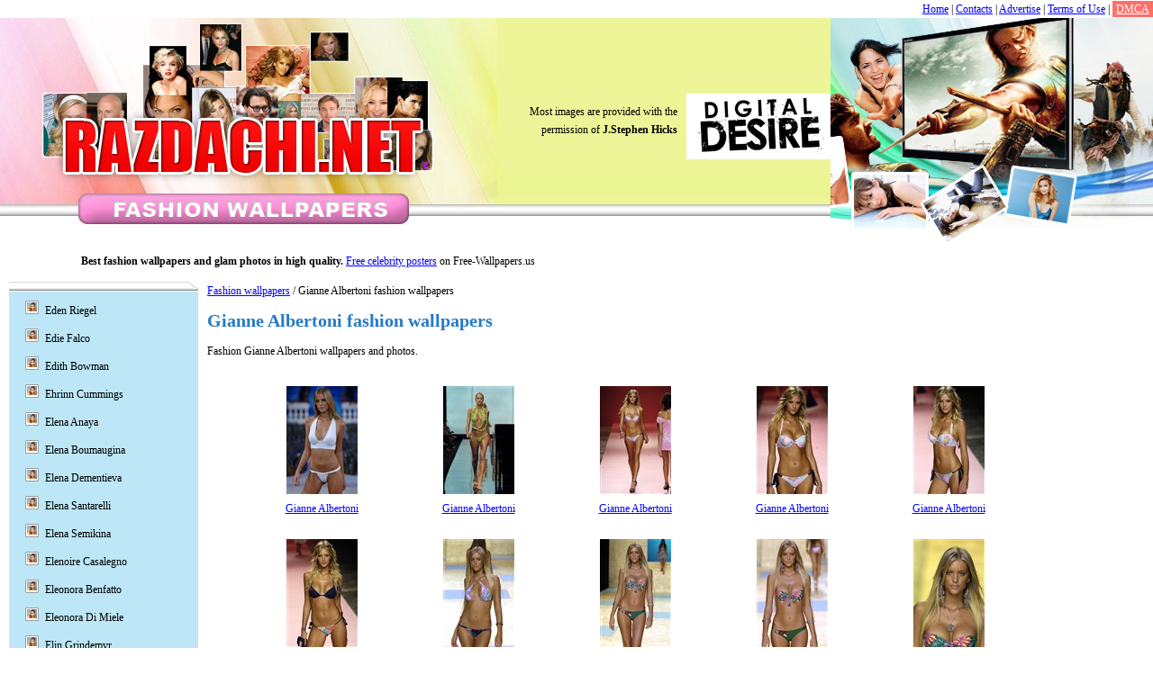

--- FILE ---
content_type: text/html; charset=UTF-8
request_url: http://www.razdachi.net/category/gianne-albertoni/
body_size: 6427
content:
<!DOCTYPE html>
<html xmlns="http://www.w3.org/1999/xhtml" xml:lang="ru" lang="ru"><head>
		<meta http-equiv="Content-type" content="text/html; charset=UTF-8">
		
		<title>Fashion Gianne Albertoni wallpapers and pictures</title>
		<meta name="keywords" content="">
		<meta name="description" content="Fashion Gianne Albertoni wallpapers - images and pics">

		<link rel="stylesheet" href="http://www.razdachi.net/content/skin/default/css/style.css" type="text/css" media="screen">
		
		<script>if (window!= window.top) top.location.href = location.href;</script>		
		<script src="http://www.razdachi.net/content/skin/default/js/jquery.js"></script>
		<script src="http://www.razdachi.net/content/skin/default/js/swfobject.js"></script>
		<script src="/content/js/copyright.js"></script>
	</head>
<body>

<div>

<div style="float: right"><a href="/">Home</a> | <a href="/contact/">Contacts</a> | <a href="/advertise.html">Advertise</a> | <a href="/terms.html">Terms of Use</a> | <a href="/dmca.html" style="background-color: #ff6f68; color: white; padding:2px 4px;">DMCA</a></div>
<div style="clear: both"></div>
</div>

	<table class="top-table table-def w-00" style="height: 197px;">
		<tr>
			<td class="p-0"><a href="http://www.razdachi.net/"><img class="va-t" src="http://www.razdachi.net/content/skin/default/images/1logo.jpg" alt="Logo"></a></td>
			<td class="p-0"><script>copyright();</script></td>
			<td class="right-image p-0">&nbsp;</td>
		</tr>
		
		<tr>
			<td colspan="3" class="p-0">
				<p class="top-p"><b>Best fashion wallpapers and glam photos in high quality.</b> <a href="http://www.free-wallpapers.us/">Free celebrity posters</a> on Free-Wallpapers.us</p>
			</td>
		</tr>	
		<tr>
			<td colspan="3" style="padding:0 10px;" class="main-list"><table class="table-def">
	<tr>
		<td class="leftmenutop" style="height: 10px;">&nbsp;</td>
		<td rowspan="3" class="td-right va-t">
			<a href="http://www.razdachi.net/">Fashion wallpapers</a> / Gianne Albertoni fashion wallpapers
			
			<h1>Gianne Albertoni fashion wallpapers</h1>
			
			<p>Fashion Gianne Albertoni wallpapers and photos.</p>
						
							<div class="wallpaper-list-div">
					<ul class="wallpaper-list-ul">
						<li><a href="http://www.razdachi.net/wallpaper/gianne-albertoni/9425.html"><img src="http://www.razdachi.net/thumbnail/gianne-albertoni/gianne-albertoni-9425.jpg" alt="Gianne Albertoni"></a><br><a href="http://www.razdachi.net/wallpaper/gianne-albertoni/9425.html">Gianne Albertoni</a></li><li><a href="http://www.razdachi.net/wallpaper/gianne-albertoni/9426.html"><img src="http://www.razdachi.net/thumbnail/gianne-albertoni/gianne-albertoni-9426.jpg" alt="Gianne Albertoni"></a><br><a href="http://www.razdachi.net/wallpaper/gianne-albertoni/9426.html">Gianne Albertoni</a></li><li><a href="http://www.razdachi.net/wallpaper/gianne-albertoni/9427.html"><img src="http://www.razdachi.net/thumbnail/gianne-albertoni/gianne-albertoni-9427.jpg" alt="Gianne Albertoni"></a><br><a href="http://www.razdachi.net/wallpaper/gianne-albertoni/9427.html">Gianne Albertoni</a></li><li><a href="http://www.razdachi.net/wallpaper/gianne-albertoni/9428.html"><img src="http://www.razdachi.net/thumbnail/gianne-albertoni/gianne-albertoni-9428.jpg" alt="Gianne Albertoni"></a><br><a href="http://www.razdachi.net/wallpaper/gianne-albertoni/9428.html">Gianne Albertoni</a></li><li><a href="http://www.razdachi.net/wallpaper/gianne-albertoni/9429.html"><img src="http://www.razdachi.net/thumbnail/gianne-albertoni/gianne-albertoni-9429.jpg" alt="Gianne Albertoni"></a><br><a href="http://www.razdachi.net/wallpaper/gianne-albertoni/9429.html">Gianne Albertoni</a></li><li><a href="http://www.razdachi.net/wallpaper/gianne-albertoni/9430.html"><img src="http://www.razdachi.net/thumbnail/gianne-albertoni/gianne-albertoni-9430.jpg" alt="Gianne Albertoni"></a><br><a href="http://www.razdachi.net/wallpaper/gianne-albertoni/9430.html">Gianne Albertoni</a></li><li><a href="http://www.razdachi.net/wallpaper/gianne-albertoni/9431.html"><img src="http://www.razdachi.net/thumbnail/gianne-albertoni/gianne-albertoni-9431.jpg" alt="Gianne Albertoni"></a><br><a href="http://www.razdachi.net/wallpaper/gianne-albertoni/9431.html">Gianne Albertoni</a></li><li><a href="http://www.razdachi.net/wallpaper/gianne-albertoni/9432.html"><img src="http://www.razdachi.net/thumbnail/gianne-albertoni/gianne-albertoni-9432.jpg" alt="Gianne Albertoni"></a><br><a href="http://www.razdachi.net/wallpaper/gianne-albertoni/9432.html">Gianne Albertoni</a></li><li><a href="http://www.razdachi.net/wallpaper/gianne-albertoni/9433.html"><img src="http://www.razdachi.net/thumbnail/gianne-albertoni/gianne-albertoni-9433.jpg" alt="Gianne Albertoni"></a><br><a href="http://www.razdachi.net/wallpaper/gianne-albertoni/9433.html">Gianne Albertoni</a></li><li><a href="http://www.razdachi.net/wallpaper/gianne-albertoni/9434.html"><img src="http://www.razdachi.net/thumbnail/gianne-albertoni/gianne-albertoni-9434.jpg" alt="Gianne Albertoni"></a><br><a href="http://www.razdachi.net/wallpaper/gianne-albertoni/9434.html">Gianne Albertoni</a></li><li><a href="http://www.razdachi.net/wallpaper/gianne-albertoni/9435.html"><img src="http://www.razdachi.net/thumbnail/gianne-albertoni/gianne-albertoni-9435.jpg" alt="Gianne Albertoni"></a><br><a href="http://www.razdachi.net/wallpaper/gianne-albertoni/9435.html">Gianne Albertoni</a></li><li><a href="http://www.razdachi.net/wallpaper/gianne-albertoni/9436.html"><img src="http://www.razdachi.net/thumbnail/gianne-albertoni/gianne-albertoni-9436.jpg" alt="Gianne Albertoni"></a><br><a href="http://www.razdachi.net/wallpaper/gianne-albertoni/9436.html">Gianne Albertoni</a></li><li><a href="http://www.razdachi.net/wallpaper/gianne-albertoni/9437.html"><img src="http://www.razdachi.net/thumbnail/gianne-albertoni/gianne-albertoni-9437.jpg" alt="Gianne Albertoni"></a><br><a href="http://www.razdachi.net/wallpaper/gianne-albertoni/9437.html">Gianne Albertoni</a></li><li><a href="http://www.razdachi.net/wallpaper/gianne-albertoni/9438.html"><img src="http://www.razdachi.net/thumbnail/gianne-albertoni/gianne-albertoni-9438.jpg" alt="Gianne Albertoni"></a><br><a href="http://www.razdachi.net/wallpaper/gianne-albertoni/9438.html">Gianne Albertoni</a></li><li><a href="http://www.razdachi.net/wallpaper/gianne-albertoni/9439.html"><img src="http://www.razdachi.net/thumbnail/gianne-albertoni/gianne-albertoni-9439.jpg" alt="Gianne Albertoni"></a><br><a href="http://www.razdachi.net/wallpaper/gianne-albertoni/9439.html">Gianne Albertoni</a></li><li><a href="http://www.razdachi.net/wallpaper/gianne-albertoni/9440.html"><img src="http://www.razdachi.net/thumbnail/gianne-albertoni/gianne-albertoni-9440.jpg" alt="Gianne Albertoni"></a><br><a href="http://www.razdachi.net/wallpaper/gianne-albertoni/9440.html">Gianne Albertoni</a></li><li><a href="http://www.razdachi.net/wallpaper/gianne-albertoni/9441.html"><img src="http://www.razdachi.net/thumbnail/gianne-albertoni/gianne-albertoni-9441.jpg" alt="Gianne Albertoni"></a><br><a href="http://www.razdachi.net/wallpaper/gianne-albertoni/9441.html">Gianne Albertoni</a></li><li><a href="http://www.razdachi.net/wallpaper/gianne-albertoni/62771.html"><img src="http://www.razdachi.net/thumbnail/gianne-albertoni/gianne-albertoni-62771.jpg" alt="Gianne Albertoni"></a><br><a href="http://www.razdachi.net/wallpaper/gianne-albertoni/62771.html">Gianne Albertoni</a></li><li><a href="http://www.razdachi.net/wallpaper/gianne-albertoni/62772.html"><img src="http://www.razdachi.net/thumbnail/gianne-albertoni/gianne-albertoni-62772.jpg" alt="Gianne Albertoni"></a><br><a href="http://www.razdachi.net/wallpaper/gianne-albertoni/62772.html">Gianne Albertoni</a></li><li><a href="http://www.razdachi.net/wallpaper/gianne-albertoni/62773.html"><img src="http://www.razdachi.net/thumbnail/gianne-albertoni/gianne-albertoni-62773.jpg" alt="Gianne Albertoni"></a><br><a href="http://www.razdachi.net/wallpaper/gianne-albertoni/62773.html">Gianne Albertoni</a></li><li><a href="http://www.razdachi.net/wallpaper/gianne-albertoni/62774.html"><img src="http://www.razdachi.net/thumbnail/gianne-albertoni/gianne-albertoni-62774.jpg" alt="Gianne Albertoni"></a><br><a href="http://www.razdachi.net/wallpaper/gianne-albertoni/62774.html">Gianne Albertoni</a></li><li><a href="http://www.razdachi.net/wallpaper/gianne-albertoni/62775.html"><img src="http://www.razdachi.net/thumbnail/gianne-albertoni/gianne-albertoni-62775.jpg" alt="Gianne Albertoni"></a><br><a href="http://www.razdachi.net/wallpaper/gianne-albertoni/62775.html">Gianne Albertoni</a></li><li><a href="http://www.razdachi.net/wallpaper/gianne-albertoni/62776.html"><img src="http://www.razdachi.net/thumbnail/gianne-albertoni/gianne-albertoni-62776.jpg" alt="Gianne Albertoni"></a><br><a href="http://www.razdachi.net/wallpaper/gianne-albertoni/62776.html">Gianne Albertoni</a></li><li><a href="http://www.razdachi.net/wallpaper/gianne-albertoni/62777.html"><img src="http://www.razdachi.net/thumbnail/gianne-albertoni/gianne-albertoni-62777.jpg" alt="Gianne Albertoni"></a><br><a href="http://www.razdachi.net/wallpaper/gianne-albertoni/62777.html">Gianne Albertoni</a></li><li><a href="http://www.razdachi.net/wallpaper/gianne-albertoni/62778.html"><img src="http://www.razdachi.net/thumbnail/gianne-albertoni/gianne-albertoni-62778.jpg" alt="Gianne Albertoni"></a><br><a href="http://www.razdachi.net/wallpaper/gianne-albertoni/62778.html">Gianne Albertoni</a></li><li><a href="http://www.razdachi.net/wallpaper/gianne-albertoni/62779.html"><img src="http://www.razdachi.net/thumbnail/gianne-albertoni/gianne-albertoni-62779.jpg" alt="Gianne Albertoni"></a><br><a href="http://www.razdachi.net/wallpaper/gianne-albertoni/62779.html">Gianne Albertoni</a></li><li><a href="http://www.razdachi.net/wallpaper/gianne-albertoni/62780.html"><img src="http://www.razdachi.net/thumbnail/gianne-albertoni/gianne-albertoni-62780.jpg" alt="Gianne Albertoni"></a><br><a href="http://www.razdachi.net/wallpaper/gianne-albertoni/62780.html">Gianne Albertoni</a></li><li><a href="http://www.razdachi.net/wallpaper/gianne-albertoni/62781.html"><img src="http://www.razdachi.net/thumbnail/gianne-albertoni/gianne-albertoni-62781.jpg" alt="Gianne Albertoni"></a><br><a href="http://www.razdachi.net/wallpaper/gianne-albertoni/62781.html">Gianne Albertoni</a></li><li><a href="http://www.razdachi.net/wallpaper/gianne-albertoni/62782.html"><img src="http://www.razdachi.net/thumbnail/gianne-albertoni/gianne-albertoni-62782.jpg" alt="Gianne Albertoni"></a><br><a href="http://www.razdachi.net/wallpaper/gianne-albertoni/62782.html">Gianne Albertoni</a></li><li><a href="http://www.razdachi.net/wallpaper/gianne-albertoni/62783.html"><img src="http://www.razdachi.net/thumbnail/gianne-albertoni/gianne-albertoni-62783.jpg" alt="Gianne Albertoni"></a><br><a href="http://www.razdachi.net/wallpaper/gianne-albertoni/62783.html">Gianne Albertoni</a></li><li><a href="http://www.razdachi.net/wallpaper/gianne-albertoni/62784.html"><img src="http://www.razdachi.net/thumbnail/gianne-albertoni/gianne-albertoni-62784.jpg" alt="Gianne Albertoni"></a><br><a href="http://www.razdachi.net/wallpaper/gianne-albertoni/62784.html">Gianne Albertoni</a></li><li><a href="http://www.razdachi.net/wallpaper/gianne-albertoni/62785.html"><img src="http://www.razdachi.net/thumbnail/gianne-albertoni/gianne-albertoni-62785.jpg" alt="Gianne Albertoni"></a><br><a href="http://www.razdachi.net/wallpaper/gianne-albertoni/62785.html">Gianne Albertoni</a></li><li><a href="http://www.razdachi.net/wallpaper/gianne-albertoni/62786.html"><img src="http://www.razdachi.net/thumbnail/gianne-albertoni/gianne-albertoni-62786.jpg" alt="Gianne Albertoni"></a><br><a href="http://www.razdachi.net/wallpaper/gianne-albertoni/62786.html">Gianne Albertoni</a></li><li><a href="http://www.razdachi.net/wallpaper/gianne-albertoni/62787.html"><img src="http://www.razdachi.net/thumbnail/gianne-albertoni/gianne-albertoni-62787.jpg" alt="Gianne Albertoni"></a><br><a href="http://www.razdachi.net/wallpaper/gianne-albertoni/62787.html">Gianne Albertoni</a></li><li><a href="http://www.razdachi.net/wallpaper/gianne-albertoni/62788.html"><img src="http://www.razdachi.net/thumbnail/gianne-albertoni/gianne-albertoni-62788.jpg" alt="Gianne Albertoni"></a><br><a href="http://www.razdachi.net/wallpaper/gianne-albertoni/62788.html">Gianne Albertoni</a></li><li><a href="http://www.razdachi.net/wallpaper/gianne-albertoni/62789.html"><img src="http://www.razdachi.net/thumbnail/gianne-albertoni/gianne-albertoni-62789.jpg" alt="Gianne Albertoni"></a><br><a href="http://www.razdachi.net/wallpaper/gianne-albertoni/62789.html">Gianne Albertoni</a></li><li><a href="http://www.razdachi.net/wallpaper/gianne-albertoni/62790.html"><img src="http://www.razdachi.net/thumbnail/gianne-albertoni/gianne-albertoni-62790.jpg" alt="Gianne Albertoni"></a><br><a href="http://www.razdachi.net/wallpaper/gianne-albertoni/62790.html">Gianne Albertoni</a></li><li><a href="http://www.razdachi.net/wallpaper/gianne-albertoni/62791.html"><img src="http://www.razdachi.net/thumbnail/gianne-albertoni/gianne-albertoni-62791.jpg" alt="Gianne Albertoni"></a><br><a href="http://www.razdachi.net/wallpaper/gianne-albertoni/62791.html">Gianne Albertoni</a></li><li><a href="http://www.razdachi.net/wallpaper/gianne-albertoni/62792.html"><img src="http://www.razdachi.net/thumbnail/gianne-albertoni/gianne-albertoni-62792.jpg" alt="Gianne Albertoni"></a><br><a href="http://www.razdachi.net/wallpaper/gianne-albertoni/62792.html">Gianne Albertoni</a></li><li><a href="http://www.razdachi.net/wallpaper/gianne-albertoni/62793.html"><img src="http://www.razdachi.net/thumbnail/gianne-albertoni/gianne-albertoni-62793.jpg" alt="Gianne Albertoni"></a><br><a href="http://www.razdachi.net/wallpaper/gianne-albertoni/62793.html">Gianne Albertoni</a></li><li><a href="http://www.razdachi.net/wallpaper/gianne-albertoni/62794.html"><img src="http://www.razdachi.net/thumbnail/gianne-albertoni/gianne-albertoni-62794.jpg" alt="Gianne Albertoni"></a><br><a href="http://www.razdachi.net/wallpaper/gianne-albertoni/62794.html">Gianne Albertoni</a></li><li><a href="http://www.razdachi.net/wallpaper/gianne-albertoni/62795.html"><img src="http://www.razdachi.net/thumbnail/gianne-albertoni/gianne-albertoni-62795.jpg" alt="Gianne Albertoni"></a><br><a href="http://www.razdachi.net/wallpaper/gianne-albertoni/62795.html">Gianne Albertoni</a></li><li><a href="http://www.razdachi.net/wallpaper/gianne-albertoni/62796.html"><img src="http://www.razdachi.net/thumbnail/gianne-albertoni/gianne-albertoni-62796.jpg" alt="Gianne Albertoni"></a><br><a href="http://www.razdachi.net/wallpaper/gianne-albertoni/62796.html">Gianne Albertoni</a></li><li><a href="http://www.razdachi.net/wallpaper/gianne-albertoni/62797.html"><img src="http://www.razdachi.net/thumbnail/gianne-albertoni/gianne-albertoni-62797.jpg" alt="Gianne Albertoni"></a><br><a href="http://www.razdachi.net/wallpaper/gianne-albertoni/62797.html">Gianne Albertoni</a></li><li><a href="http://www.razdachi.net/wallpaper/gianne-albertoni/62798.html"><img src="http://www.razdachi.net/thumbnail/gianne-albertoni/gianne-albertoni-62798.jpg" alt="Gianne Albertoni"></a><br><a href="http://www.razdachi.net/wallpaper/gianne-albertoni/62798.html">Gianne Albertoni</a></li>
					</ul>
				</div>
				
				<div class="pagination ta-c">
																										<b>1</b>
										
																					<a href="http://www.razdachi.net/category/gianne-albertoni/2/">2</a>
										
															</div>
				
					</td>
	</tr>
	<tr>
		<td class="left-menu va-t">
			<ul class="menu">
									<li><a href="http://www.razdachi.net/category/eden-riegel/">Eden Riegel</a></li>
									<li><a href="http://www.razdachi.net/category/edie-falco/">Edie Falco</a></li>
									<li><a href="http://www.razdachi.net/category/edith-bowman/">Edith Bowman</a></li>
									<li><a href="http://www.razdachi.net/category/ehrinn-cummings/">Ehrinn Cummings</a></li>
									<li><a href="http://www.razdachi.net/category/elena-anaya/">Elena Anaya</a></li>
									<li><a href="http://www.razdachi.net/category/elena-boumaugina/">Elena Boumaugina</a></li>
									<li><a href="http://www.razdachi.net/category/elena-dementieva/">Elena Dementieva</a></li>
									<li><a href="http://www.razdachi.net/category/elena-santarelli/">Elena Santarelli</a></li>
									<li><a href="http://www.razdachi.net/category/elena-semikina/">Elena Semikina</a></li>
									<li><a href="http://www.razdachi.net/category/elenoire-casalegno/">Elenoire Casalegno</a></li>
									<li><a href="http://www.razdachi.net/category/eleonora-benfatto/">Eleonora Benfatto</a></li>
									<li><a href="http://www.razdachi.net/category/eleonora-di-miele/">Eleonora Di Miele</a></li>
									<li><a href="http://www.razdachi.net/category/elin-grindemyr/">Elin Grindemyr</a></li>
									<li><a href="http://www.razdachi.net/category/elisabeth-harnois/">Elisabeth Harnois</a></li>
									<li><a href="http://www.razdachi.net/category/elisabeth-hasselbeck/">Elisabeth Hasselbeck</a></li>
									<li><a href="http://www.razdachi.net/category/elisabeth-rohm/">Elisabeth Rohm</a></li>
									<li><a href="http://www.razdachi.net/category/elisabeth-shue/">Elisabeth Shue</a></li>
									<li><a href="http://www.razdachi.net/category/elisabetta-canalis/">Elisabetta Canalis</a></li>
									<li><a href="http://www.razdachi.net/category/elisabetta-gregoraci/">Elisabetta Gregoraci</a></li>
									<li><a href="http://www.razdachi.net/category/elise-neal/">Elise Neal</a></li>
									<li><a href="http://www.razdachi.net/category/elisha-cuthbert/">Elisha Cuthbert</a></li>
									<li><a href="http://www.razdachi.net/category/eliza-dushku/">Eliza Dushku</a></li>
									<li><a href="http://www.razdachi.net/category/elizabeth-banks/">Elizabeth Banks</a></li>
									<li><a href="http://www.razdachi.net/category/elizabeth-berkley/">Elizabeth Berkley</a></li>
									<li><a href="http://www.razdachi.net/category/elizabeth-hurley/">Elizabeth Hurley</a></li>
									<li><a href="http://www.razdachi.net/category/elizabeth-mitchell/">Elizabeth Mitchell</a></li>
									<li><a href="http://www.razdachi.net/category/elizabeth-reaser/">Elizabeth Reaser</a></li>
									<li><a href="http://www.razdachi.net/category/elizabeth-rohm/">Elizabeth Rohm</a></li>
									<li><a href="http://www.razdachi.net/category/elizabeth-shue/">Elizabeth Shue</a></li>
									<li><a href="http://www.razdachi.net/category/elize-du-toit/">Elize du Toit</a></li>
									<li><a href="http://www.razdachi.net/category/elle-macpherson/">Elle MacPherson</a></li>
									<li><a href="http://www.razdachi.net/category/ellen-degeneres/">Ellen DeGeneres</a></li>
									<li><a href="http://www.razdachi.net/category/ellen-muth/">Ellen Muth</a></li>
									<li><a href="http://www.razdachi.net/category/ellen-page/">Ellen Page</a></li>
									<li><a href="http://www.razdachi.net/category/ellen-pompeo/">Ellen Pompeo</a></li>
									<li><a href="http://www.razdachi.net/category/ellen-rocche/">Ellen Rocche</a></li>
									<li><a href="http://www.razdachi.net/category/ellen-saint/">Ellen Saint</a></li>
									<li><a href="http://www.razdachi.net/category/elsa-benitez/">Elsa Benitez</a></li>
									<li><a href="http://www.razdachi.net/category/elsa-pataky/">Elsa Pataky</a></li>
									<li><a href="http://www.razdachi.net/category/elsa-zylberstein/">Elsa Zylberstein</a></li>
									<li><a href="http://www.razdachi.net/category/emanuela-folliero/">Emanuela Folliero</a></li>
									<li><a href="http://www.razdachi.net/category/emilie-de-ravin/">Emilie de Ravin</a></li>
									<li><a href="http://www.razdachi.net/category/emilie-dequenne/">Emilie Dequenne</a></li>
									<li><a href="http://www.razdachi.net/category/emilie-deravin/">Emilie DeRavin</a></li>
									<li><a href="http://www.razdachi.net/category/emily-bergl/">Emily Bergl</a></li>
									<li><a href="http://www.razdachi.net/category/emily-blunt/">Emily Blunt</a></li>
									<li><a href="http://www.razdachi.net/category/emily-booth/">Emily Booth</a></li>
									<li><a href="http://www.razdachi.net/category/emily-browning/">Emily Browning</a></li>
									<li><a href="http://www.razdachi.net/category/emily-deschanel/">Emily Deschanel</a></li>
									<li><a href="http://www.razdachi.net/category/emily-hughes/">Emily Hughes</a></li>
									<li><a href="http://www.razdachi.net/category/emily-mortimer/">Emily Mortimer</a></li>
									<li><a href="http://www.razdachi.net/category/emily-procter/">Emily Procter</a></li>
									<li><a href="http://www.razdachi.net/category/emily-scott/">Emily Scott</a></li>
									<li><a href="http://www.razdachi.net/category/emily-vancamp/">Emily VanCamp</a></li>
									<li><a href="http://www.razdachi.net/category/emma-b/">Emma B</a></li>
									<li><a href="http://www.razdachi.net/category/emma-boughton/">Emma Boughton</a></li>
									<li><a href="http://www.razdachi.net/category/emma-bunton/">Emma Bunton</a></li>
									<li><a href="http://www.razdachi.net/category/emma-caulfield/">Emma Caulfield</a></li>
									<li><a href="http://www.razdachi.net/category/emma-griffiths/">Emma Griffiths</a></li>
									<li><a href="http://www.razdachi.net/category/emma-harrison/">Emma Harrison</a></li>
									<li><a href="http://www.razdachi.net/category/emma-heming/">Emma Heming</a></li>
									<li><a href="http://www.razdachi.net/category/emma-rigby/">Emma Rigby</a></li>
									<li><a href="http://www.razdachi.net/category/emma-roberts/">Emma Roberts</a></li>
									<li><a href="http://www.razdachi.net/category/emma-sjoberg/">Emma Sjoberg</a></li>
									<li><a href="http://www.razdachi.net/category/emma-stone/">Emma Stone</a></li>
									<li><a href="http://www.razdachi.net/category/emma-thompson/">Emma Thompson</a></li>
									<li><a href="http://www.razdachi.net/category/emma-watson/">Emma Watson</a></li>
									<li><a href="http://www.razdachi.net/category/emmanuelle-beart/">Emmanuelle Beart</a></li>
									<li><a href="http://www.razdachi.net/category/emmanuelle-chriqui/">Emmanuelle Chriqui</a></li>
									<li><a href="http://www.razdachi.net/category/emmanuelle-vaugier/">Emmanuelle Vaugier</a></li>
									<li><a href="http://www.razdachi.net/category/emmy-rossum/">Emmy Rossum</a></li>
									<li><a href="http://www.razdachi.net/category/enie-van-de-meiklokjes/">Enie van de Meiklokjes</a></li>
									<li><a href="http://www.razdachi.net/category/erica-durance/">Erica Durance</a></li>
									<li><a href="http://www.razdachi.net/category/erica-parker/">Erica Parker</a></li>
									<li><a href="http://www.razdachi.net/category/erika-christensen/">Erika Christensen</a></li>
									<li><a href="http://www.razdachi.net/category/erika-toda/">Erika Toda</a></li>
									<li><a href="http://www.razdachi.net/category/erin-gray/">Erin Gray</a></li>
									<li><a href="http://www.razdachi.net/category/erin-wasson/">Erin Wasson</a></li>
									<li><a href="http://www.razdachi.net/category/erinn-bartlett/">Erinn Bartlett</a></li>
									<li><a href="http://www.razdachi.net/category/essence-atkins/">Essence Atkins</a></li>
									<li><a href="http://www.razdachi.net/category/estefania-kuster/">Estefania Kuster</a></li>
									<li><a href="http://www.razdachi.net/category/estella-warren/">Estella Warren</a></li>
									<li><a href="http://www.razdachi.net/category/estelle/">Estelle</a></li>
									<li><a href="http://www.razdachi.net/category/estelle-lefebure/">Estelle Lefebure</a></li>
									<li><a href="http://www.razdachi.net/category/esther-canadas/">Esther Canadas</a></li>
									<li><a href="http://www.razdachi.net/category/esther-schweins/">Esther Schweins</a></li>
									<li><a href="http://www.razdachi.net/category/eugenia-silva/">Eugenia Silva</a></li>
									<li><a href="http://www.razdachi.net/category/eugenia-volodina/">Eugenia Volodina</a></li>
									<li><a href="http://www.razdachi.net/category/eva-amurri/">Eva Amurri</a></li>
									<li><a href="http://www.razdachi.net/category/eva-gonzalez/">Eva Gonzalez</a></li>
									<li><a href="http://www.razdachi.net/category/eva-green/">Eva Green</a></li>
									<li><a href="http://www.razdachi.net/category/eva-habermann/">Eva Habermann</a></li>
									<li><a href="http://www.razdachi.net/category/eva-henger/">Eva Henger</a></li>
									<li><a href="http://www.razdachi.net/category/eva-herzigova/">Eva Herzigova</a></li>
									<li><a href="http://www.razdachi.net/category/eva-horvath/">Eva Horvath</a></li>
									<li><a href="http://www.razdachi.net/category/eva-larue/">Eva LaRue</a></li>
									<li><a href="http://www.razdachi.net/category/eva-longoria/">Eva Longoria</a></li>
									<li><a href="http://www.razdachi.net/category/eva-mendes/">Eva Mendes</a></li>
									<li><a href="http://www.razdachi.net/category/eva-padberg/">Eva Padberg</a></li>
									<li><a href="http://www.razdachi.net/category/eva-steflova/">Eva Steflova</a></li>
									<li><a href="http://www.razdachi.net/category/evan-rachel-wood/">Evan Rachel Wood</a></li>
									<li><a href="http://www.razdachi.net/category/evangeline-lilly/">Evangeline Lilly</a></li>
									<li><a href="http://www.razdachi.net/category/eve/">Eve</a></li>
									<li><a href="http://www.razdachi.net/category/eve-myles/">Eve Myles</a></li>
									<li><a href="http://www.razdachi.net/category/eve-wyrwal/">Eve Wyrwal</a></li>
									<li><a href="http://www.razdachi.net/category/evelina-oboza/">Evelina Oboza</a></li>
									<li><a href="http://www.razdachi.net/category/ewa-pacula/">Ewa Pacula</a></li>
									<li><a href="http://www.razdachi.net/category/fabiana-tambosi/">Fabiana Tambosi</a></li>
									<li><a href="http://www.razdachi.net/category/faith-evans/">Faith Evans</a></li>
									<li><a href="http://www.razdachi.net/category/faith-hill/">Faith Hill</a></li>
									<li><a href="http://www.razdachi.net/category/famke-janssen/">Famke Janssen</a></li>
									<li><a href="http://www.razdachi.net/category/fan-bingbing/">Fan Bingbing</a></li>
									<li><a href="http://www.razdachi.net/category/farrah-fawcett/">Farrah Fawcett</a></li>
									<li><a href="http://www.razdachi.net/category/farrah-summerford/">Farrah Summerford</a></li>
									<li><a href="http://www.razdachi.net/category/fatima-moreira-de-melo/">Fatima Moreira de Melo</a></li>
									<li><a href="http://www.razdachi.net/category/faye-dunaway/">Faye Dunaway</a></li>
									<li><a href="http://www.razdachi.net/category/fearne-cotton/">Fearne Cotton</a></li>
									<li><a href="http://www.razdachi.net/category/felicity-huffman/">Felicity Huffman</a></li>
									<li><a href="http://www.razdachi.net/category/fergie/">Fergie</a></li>
									<li><a href="http://www.razdachi.net/category/fernanda-motta/">Fernanda Motta</a></li>
									<li><a href="http://www.razdachi.net/category/fernanda-tavares/">Fernanda Tavares</a></li>
									<li><a href="http://www.razdachi.net/category/filippa-hamilton/">Filippa Hamilton</a></li>
									<li><a href="http://www.razdachi.net/category/filippa-hamilton-palmstierna/">Filippa Hamilton Palmstierna</a></li>
									<li><a href="http://www.razdachi.net/category/fiona-apple/">Fiona Apple</a></li>
									<li><a href="http://www.razdachi.net/category/fiona-erdmann/">Fiona Erdmann</a></li>
									<li><a href="http://www.razdachi.net/category/florence-joy/">Florence Joy</a></li>
									<li><a href="http://www.razdachi.net/category/foxy-brown/">Foxy Brown</a></li>
									<li><a href="http://www.razdachi.net/category/fran-drescher/">Fran Drescher</a></li>
									<li><a href="http://www.razdachi.net/category/franka-potente/">Franka Potente</a></li>
									<li><a href="http://www.razdachi.net/category/frankee/">Frankee</a></li>
									<li><a href="http://www.razdachi.net/category/franziska-knuppe/">Franziska Knuppe</a></li>
									<li><a href="http://www.razdachi.net/category/franziska-van-almsick/">Franziska Van Almsick</a></li>
									<li><a href="http://www.razdachi.net/category/frauke-ludowig/">Frauke Ludowig</a></li>
									<li><a href="http://www.razdachi.net/category/frederique-bel/">Frederique Bel</a></li>
									<li><a href="http://www.razdachi.net/category/frederique-van-der-wal/">Frederique van der Wal</a></li>
									<li><a href="http://www.razdachi.net/category/freema-agyeman/">Freema Agyeman</a></li>
									<li><a href="http://www.razdachi.net/category/freida-pinto/">Freida Pinto</a></li>
									<li><a href="http://www.razdachi.net/category/gabby-logan/">Gabby Logan</a></li>
									<li><a href="http://www.razdachi.net/category/gabriela-spanic/">Gabriela Spanic</a></li>
									<li><a href="http://www.razdachi.net/category/gabriela-vergara/">Gabriela Vergara</a></li>
									<li><a href="http://www.razdachi.net/category/gabriella-de-almeida-rinne/">Gabriella De Almeida Rinne</a></li>
									<li><a href="http://www.razdachi.net/category/gabrielle-anwar/">Gabrielle Anwar</a></li>
									<li><a href="http://www.razdachi.net/category/gabrielle-reece/">Gabrielle Reece</a></li>
									<li><a href="http://www.razdachi.net/category/gabrielle-richens/">Gabrielle Richens</a></li>
									<li><a href="http://www.razdachi.net/category/gabrielle-union/">Gabrielle Union</a></li>
									<li><a href="http://www.razdachi.net/category/gaby-espino/">Gaby Espino</a></li>
									<li><a href="http://www.razdachi.net/category/gail-porter/">Gail Porter</a></li>
									<li><a href="http://www.razdachi.net/category/garcelle-beauvais/">Garcelle Beauvais</a></li>
									<li><a href="http://www.razdachi.net/category/geena-davis/">Geena Davis</a></li>
									<li><a href="http://www.razdachi.net/category/gemma-arterton/">Gemma Arterton</a></li>
									<li><a href="http://www.razdachi.net/category/gemma-atkinson/">Gemma Atkinson</a></li>
									<li><a href="http://www.razdachi.net/category/gemma-garrett/">Gemma Garrett</a></li>
									<li><a href="http://www.razdachi.net/category/gemma-merna/">Gemma Merna</a></li>
									<li><a href="http://www.razdachi.net/category/gemma-ward/">Gemma Ward</a></li>
									<li><a href="http://www.razdachi.net/category/gena-lee-nolin/">Gena Lee Nolin</a></li>
									<li><a href="http://www.razdachi.net/category/georgina-chapman/">Georgina Chapman</a></li>
									<li><a href="http://www.razdachi.net/category/georgina-ver-baan/">Georgina ver Baan</a></li>
									<li><a href="http://www.razdachi.net/category/georgina-verbaan/">Georgina Verbaan</a></li>
									<li><a href="http://www.razdachi.net/category/geri-halliwell/">Geri Halliwell</a></li>
									<li><a href="http://www.razdachi.net/category/giada-de-laurentiis/">Giada De Laurentiis</a></li>
									<li><a href="http://www.razdachi.net/category/gianne-albertoni/">Gianne Albertoni</a></li>
									<li><a href="http://www.razdachi.net/category/gillian-anderson/">Gillian Anderson</a></li>
									<li><a href="http://www.razdachi.net/category/gina-carano/">Gina Carano</a></li>
									<li><a href="http://www.razdachi.net/category/gina-gershon/">Gina Gershon</a></li>
									<li><a href="http://www.razdachi.net/category/gina-wild/">Gina Wild</a></li>
									<li><a href="http://www.razdachi.net/category/ginnifer-goodwin/">Ginnifer Goodwin</a></li>
									<li><a href="http://www.razdachi.net/category/giocante-vahina/">Giocante Vahina</a></li>
									<li><a href="http://www.razdachi.net/category/giorgia-palmas/">Giorgia Palmas</a></li>
									<li><a href="http://www.razdachi.net/category/girls-aloud/">Girls Aloud</a></li>
									<li><a href="http://www.razdachi.net/category/gisele-bundchen/">Gisele Bundchen</a></li>
									<li><a href="http://www.razdachi.net/category/glee-gq-photoshoot/">GLEE GQ Photoshoot</a></li>
									<li><a href="http://www.razdachi.net/category/glenn-close/">Glenn Close</a></li>
									<li><a href="http://www.razdachi.net/category/gloria-estefan/">Gloria Estefan</a></li>
									<li><a href="http://www.razdachi.net/category/gloria-reuben/">Gloria Reuben</a></li>
									<li><a href="http://www.razdachi.net/category/goldie-hawn/">Goldie Hawn</a></li>
									<li><a href="http://www.razdachi.net/category/grace-park/">Grace Park</a></li>
									<li><a href="http://www.razdachi.net/category/gulcan-karahanci/">Gulcan Karahanci</a></li>
									<li><a href="http://www.razdachi.net/category/gwen-stefani/">Gwen Stefani</a></li>
									<li><a href="http://www.razdachi.net/category/gwyneth-paltrow/">Gwyneth Paltrow</a></li>
									<li><a href="http://www.razdachi.net/category/haifa-wehbe/">Haifa Wehbe</a></li>
									<li><a href="http://www.razdachi.net/category/halle-berry/">Halle Berry</a></li>
									<li><a href="http://www.razdachi.net/category/hana-soukupova/">Hana Soukupova</a></li>
									<li><a href="http://www.razdachi.net/category/hannah-montana/">Hannah Montana</a></li>
									<li><a href="http://www.razdachi.net/category/hannah-spearritt/">Hannah Spearritt</a></li>
									<li><a href="http://www.razdachi.net/category/haruna-yabuki/">Haruna Yabuki</a></li>
									<li><a href="http://www.razdachi.net/category/hayden-panettiere/">Hayden Panettiere</a></li>
									<li><a href="http://www.razdachi.net/category/hayley-atwell/">Hayley Atwell</a></li>
									<li><a href="http://www.razdachi.net/category/hayley-williams/">Hayley Williams</a></li>
									<li><a href="http://www.razdachi.net/category/haylie-duff/">Haylie Duff</a></li>
									<li><a href="http://www.razdachi.net/category/heather-graham/">Heather Graham</a></li>
									<li><a href="http://www.razdachi.net/category/heather-locklear/">Heather Locklear</a></li>
									<li><a href="http://www.razdachi.net/category/heather-stewart-whyte/">Heather Stewart Whyte</a></li>
									<li><a href="http://www.razdachi.net/category/heather-tom/">Heather Tom</a></li>
									<li><a href="http://www.razdachi.net/category/heidi-klum/">Heidi Klum</a></li>
									<li><a href="http://www.razdachi.net/category/heidi-montag/">Heidi Montag</a></li>
									<li><a href="http://www.razdachi.net/category/heidi-range/">Heidi Range</a></li>
									<li><a href="http://www.razdachi.net/category/helen-flanagan/">Helen Flanagan</a></li>
									<li><a href="http://www.razdachi.net/category/helen-hunt/">Helen Hunt</a></li>
									<li><a href="http://www.razdachi.net/category/helen-mirren/">Helen Mirren</a></li>
									<li><a href="http://www.razdachi.net/category/helena-bonham-carter/">Helena Bonham Carter</a></li>
									<li><a href="http://www.razdachi.net/category/helena-christensen/">Helena Christensen</a></li>
									<li><a href="http://www.razdachi.net/category/helena-karel/">Helena Karel</a></li>
									<li><a href="http://www.razdachi.net/category/herika-noronha/">Herika Noronha</a></li>
									<li><a href="http://www.razdachi.net/category/hilarie-burton/">Hilarie Burton</a></li>
									<li><a href="http://www.razdachi.net/category/hilary-duff/">Hilary Duff</a></li>
									<li><a href="http://www.razdachi.net/category/hilary-rhoda/">Hilary Rhoda</a></li>
									<li><a href="http://www.razdachi.net/category/hilary-swank/">Hilary Swank</a></li>
									<li><a href="http://www.razdachi.net/category/hillary-swank/">Hillary Swank</a></li>
									<li><a href="http://www.razdachi.net/category/holly-hunter/">Holly Hunter</a></li>
									<li><a href="http://www.razdachi.net/category/holly-madison/">Holly Madison</a></li>
									<li><a href="http://www.razdachi.net/category/holly-marie-combs/">Holly Marie Combs</a></li>
									<li><a href="http://www.razdachi.net/category/holly-mcguire/">Holly McGuire</a></li>
									<li><a href="http://www.razdachi.net/category/holly-valance/">Holly Valance</a></li>
									<li><a href="http://www.razdachi.net/category/holly-weber/">Holly Weber</a></li>
									<li><a href="http://www.razdachi.net/category/holly-willoughby/">Holly Willoughby</a></li>
									<li><a href="http://www.razdachi.net/category/hsu-chi/">Hsu Chi</a></li>
									<li><a href="http://www.razdachi.net/category/hudson-leick/">Hudson Leick</a></li>
									<li><a href="http://www.razdachi.net/category/hunter-tylo/">Hunter Tylo</a></li>
									<li><a href="http://www.razdachi.net/category/hyori-lee/">Hyori Lee</a></li>
									<li><a href="http://www.razdachi.net/category/rachael-harris/">Rachael Harris</a></li>
									<li><a href="http://www.razdachi.net/category/rachael-leigh-cook/">Rachael Leigh Cook</a></li>
									<li><a href="http://www.razdachi.net/category/rachael-ray/">Rachael Ray</a></li>
									<li><a href="http://www.razdachi.net/category/rachael-taylor/">Rachael Taylor</a></li>
									<li><a href="http://www.razdachi.net/category/rachel-bilson/">Rachel Bilson</a></li>
									<li><a href="http://www.razdachi.net/category/rachel-blanchard/">Rachel Blanchard</a></li>
									<li><a href="http://www.razdachi.net/category/rachel-greene/">Rachel Greene</a></li>
									<li><a href="http://www.razdachi.net/category/rachel-griffiths/">Rachel Griffiths</a></li>
									<li><a href="http://www.razdachi.net/category/rachel-hunter/">Rachel Hunter</a></li>
									<li><a href="http://www.razdachi.net/category/rachel-mcadams/">Rachel McAdams</a></li>
									<li><a href="http://www.razdachi.net/category/rachel-nichols/">Rachel Nichols</a></li>
									<li><a href="http://www.razdachi.net/category/rachel-perry/">Rachel Perry</a></li>
									<li><a href="http://www.razdachi.net/category/rachel-reynolds/">Rachel Reynolds</a></li>
									<li><a href="http://www.razdachi.net/category/rachel-roberts/">Rachel Roberts</a></li>
									<li><a href="http://www.razdachi.net/category/rachel-specter/">Rachel Specter</a></li>
									<li><a href="http://www.razdachi.net/category/rachel-stevens/">Rachel Stevens</a></li>
									<li><a href="http://www.razdachi.net/category/rachel-weisz/">Rachel Weisz</a></li>
									<li><a href="http://www.razdachi.net/category/radha-mitchell/">Radha Mitchell</a></li>
									<li><a href="http://www.razdachi.net/category/raica-oliveira/">Raica Oliveira</a></li>
									<li><a href="http://www.razdachi.net/category/ramona-drews/">Ramona Drews</a></li>
									<li><a href="http://www.razdachi.net/category/randy-ingerman/">Randy Ingerman</a></li>
									<li><a href="http://www.razdachi.net/category/rashida-jones/">Rashida Jones</a></li>
									<li><a href="http://www.razdachi.net/category/raven-symone/">Raven Symone</a></li>
									<li><a href="http://www.razdachi.net/category/raya-meddine/">Raya Meddine</a></li>
									<li><a href="http://www.razdachi.net/category/reba-mcentire/">Reba McEntire</a></li>
									<li><a href="http://www.razdachi.net/category/rebecca-de-mornay/">Rebecca De Mornay</a></li>
									<li><a href="http://www.razdachi.net/category/rebecca-gayheart/">Rebecca Gayheart</a></li>
									<li><a href="http://www.razdachi.net/category/rebecca-loos/">Rebecca Loos</a></li>
									<li><a href="http://www.razdachi.net/category/rebecca-romijn/">Rebecca Romijn</a></li>
									<li><a href="http://www.razdachi.net/category/rebecca-romijn-stamos/">Rebecca Romijn Stamos</a></li>
									<li><a href="http://www.razdachi.net/category/reese-witherspoon/">Reese Witherspoon</a></li>
									<li><a href="http://www.razdachi.net/category/rene-russo/">Rene Russo</a></li>
									<li><a href="http://www.razdachi.net/category/rene-zellweger/">Rene Zellweger</a></li>
									<li><a href="http://www.razdachi.net/category/renee-o'connor/">Renee O'Connor</a></li>
									<li><a href="http://www.razdachi.net/category/renee-olstead/">Renee Olstead</a></li>
									<li><a href="http://www.razdachi.net/category/renee-zellweger/">Renee Zellweger</a></li>
									<li><a href="http://www.razdachi.net/category/rhona-mitra/">Rhona Mitra</a></li>
									<li><a href="http://www.razdachi.net/category/rihanna/">Rihanna</a></li>
									<li><a href="http://www.razdachi.net/category/rita-gordon/">Rita Gordon</a></li>
									<li><a href="http://www.razdachi.net/category/rita-wilson/">Rita Wilson</a></li>
									<li><a href="http://www.razdachi.net/category/robin-tunney/">Robin Tunney</a></li>
									<li><a href="http://www.razdachi.net/category/robin-wright-penn/">Robin Wright Penn</a></li>
									<li><a href="http://www.razdachi.net/category/robyn-chance/">Robyn Chance</a></li>
									<li><a href="http://www.razdachi.net/category/rocio-guirao-diaz/">Rocio Guirao Diaz</a></li>
									<li><a href="http://www.razdachi.net/category/roma-downey/">Roma Downey</a></li>
									<li><a href="http://www.razdachi.net/category/rosamund-pike/">Rosamund Pike</a></li>
									<li><a href="http://www.razdachi.net/category/rosanna-arquette/">Rosanna Arquette</a></li>
									<li><a href="http://www.razdachi.net/category/rosario-dawson/">Rosario Dawson</a></li>
									<li><a href="http://www.razdachi.net/category/rose-byrne/">Rose Byrne</a></li>
									<li><a href="http://www.razdachi.net/category/rose-mcgowan/">Rose McGowan</a></li>
									<li><a href="http://www.razdachi.net/category/roselyn-sanchez/">Roselyn Sanchez</a></li>
									<li><a href="http://www.razdachi.net/category/rosie-huntington-whiteley/">Rosie Huntington-Whiteley</a></li>
									<li><a href="http://www.razdachi.net/category/rosie-jones/">Rosie Jones</a></li>
									<li><a href="http://www.razdachi.net/category/rosie-perez/">Rosie Perez</a></li>
									<li><a href="http://www.razdachi.net/category/roxanne-mckee/">Roxanne McKee</a></li>
									<li><a href="http://www.razdachi.net/category/roxanne-pallett/">Roxanne Pallett</a></li>
									<li><a href="http://www.razdachi.net/category/rumer-willis/">Rumer Willis</a></li>
									<li><a href="http://www.razdachi.net/category/ruslana-korshunova/">Ruslana Korshunova</a></li>
									<li><a href="http://www.razdachi.net/category/ruth-lorenzo/">Ruth Lorenzo</a></li>
									<li><a href="http://www.razdachi.net/category/ruth-moschner/">Ruth Moschner</a></li>
									<li><a href="http://www.razdachi.net/category/ryan-starr/">Ryan Starr</a></li>
							</ul>
		</td>
		
	</tr>
	<tr>
		<td class="leftmenubottom">&nbsp;</td>
	</tr>
</table>


			</td>
		</tr>
		<tr>
			<td colspan="3" class="p-0">
				<div class="tab"><strong>Other fashion wallpapers</strong></div>
			</td>
		</tr>
		<tr>
			<td colspan="3" class="other-star p-0">
				<div class="other-list">
					
					<ul class="wallpaper-list-ul-footer">
	<li><a href="http://www.razdachi.net/wallpaper/elizabeth-hurley/55169.html"><img src="http://www.razdachi.net/thumbnail/elizabeth-hurley/elizabeth-hurley-55169.jpg" alt="Elizabeth Hurley"></a><br><a href="http://www.razdachi.net/wallpaper/elizabeth-hurley/55169.html">Elizabeth Hurley</a></li><li><a href="http://www.razdachi.net/wallpaper/hayden-panettiere/64120.html"><img src="http://www.razdachi.net/thumbnail/hayden-panettiere/hayden-panettiere-64120.jpg" alt="Hayden Panettiere"></a><br><a href="http://www.razdachi.net/wallpaper/hayden-panettiere/64120.html">Hayden Panettiere</a></li><li><a href="http://www.razdachi.net/wallpaper/fiona-erdmann/61868.html"><img src="http://www.razdachi.net/thumbnail/fiona-erdmann/fiona-erdmann-61868.jpg" alt="Fiona Erdmann"></a><br><a href="http://www.razdachi.net/wallpaper/fiona-erdmann/61868.html">Fiona Erdmann</a></li><li><a href="http://www.razdachi.net/wallpaper/fernanda-tavares/61813.html"><img src="http://www.razdachi.net/thumbnail/fernanda-tavares/fernanda-tavares-61813.jpg" alt="Fernanda Tavares"></a><br><a href="http://www.razdachi.net/wallpaper/fernanda-tavares/61813.html">Fernanda Tavares</a></li><li><a href="http://www.razdachi.net/wallpaper/eva-amurri/58794.html"><img src="http://www.razdachi.net/thumbnail/eva-amurri/eva-amurri-58794.jpg" alt="Eva Amurri"></a><br><a href="http://www.razdachi.net/wallpaper/eva-amurri/58794.html">Eva Amurri</a></li><li><a href="http://www.razdachi.net/wallpaper/elisha-cuthbert/54503.html"><img src="http://www.razdachi.net/thumbnail/elisha-cuthbert/elisha-cuthbert-54503.jpg" alt="Elisha Cuthbert"></a><br><a href="http://www.razdachi.net/wallpaper/elisha-cuthbert/54503.html">Elisha Cuthbert</a></li><li><a href="http://www.razdachi.net/wallpaper/heidi-montag/66344.html"><img src="http://www.razdachi.net/thumbnail/heidi-montag/heidi-montag-66344.jpg" alt="Heidi Montag"></a><br><a href="http://www.razdachi.net/wallpaper/heidi-montag/66344.html">Heidi Montag</a></li>
</ul>				</div>
			</td>
		</tr>
		<tr>
			<td colspan="3" class="footer p-0">
				<div style="padding: 30px 0 0 40px; overflow:hidden;">Razdachi.net &copy; 2011  - <a href="http://www.razdachi.net/">Fashion Wallpapers</a>
					<br>
					<a href="/contact/">Contacts</a> | <a href="/advertise.html">Advertise</a> | <a href="/terms.html">Terms of Use</a> | <a href="/dmca.html">DMCA</a>
				</div>
			</td>
		</tr>
	</table>

<script defer src="https://static.cloudflareinsights.com/beacon.min.js/vcd15cbe7772f49c399c6a5babf22c1241717689176015" integrity="sha512-ZpsOmlRQV6y907TI0dKBHq9Md29nnaEIPlkf84rnaERnq6zvWvPUqr2ft8M1aS28oN72PdrCzSjY4U6VaAw1EQ==" data-cf-beacon='{"version":"2024.11.0","token":"1286826554d14695ab948618ae1f339d","r":1,"server_timing":{"name":{"cfCacheStatus":true,"cfEdge":true,"cfExtPri":true,"cfL4":true,"cfOrigin":true,"cfSpeedBrain":true},"location_startswith":null}}' crossorigin="anonymous"></script>
</body></html>

--- FILE ---
content_type: text/css
request_url: http://www.razdachi.net/content/skin/default/css/style.css
body_size: 1108
content:
body {
	font: 12px verdana;
	line-height: 20px;
	margin:0px;
	padding:0px;
}

.text-center {
    text-align: center;
    text-align: -moz-center;
    text-align: -webkit-center;
}

.table-def {
    border: none;
    border-spacing: 0;
    border-collapse: collapse;
}

.table-p0 td,
.table-p0 th {
    padding: 0;
}

.p-0 {
    padding: 0;
}

.w-100 {
    width: 100%;
}

.ta-c {
    text-align: center;
}

.ta-l {
    text-align: left;
}

.ta-r {
    text-align: right;
}

.va-m {
    vertical-align: middle;
}

.va-t {
    vertical-align: top;
}

.va-b {
    vertical-align: bottom;
}

.float-l {
    float: left;
}

.float-r {
    float: right;
}

.top-table{
margin:0px;
padding:0px;
background: url(../images/1hbg.jpg) repeat-x;
}
.right-image{
width:725px;
background: url(../images/1right.jpg) no-repeat right;
}

.top-p{
margin-left: 90px;
}

.list-div{
margin: 0 90px 10px 90px;
}

ul.list-ul li{
	float:left;
	margin:5px 7px;
	text-align: left;
	width: 150px;
}

li {
    list-style-type: none;
}

ul.other-list li{
height:150px;
float:left;
margin:5px 7px;
text-align: center;
display: inline;
}

.main-list {
padding: 0 0 20px 0;
}

.tab{
margin-left:50px;
width:226px;
height:17px;
background: url(../images/1tab.jpg) no-repeat;
text-align: center;
}
.other-star{
background: #bde7f6;
}

.other-star img{
border: solid 2px #ffffff;
}

.left-menu{
width: 160px;
background: #bde7f7;
padding: 10px 10px 10px 40px;
}

.left-menu ul {
list-style-image: url(../images/icon.jpg);
padding:0px;
margin:0px;
}

.leftmenutop{
height:10px;
max-height: 10px;
line-height:10px;
overflow: hidden;
background: url(../images/leftmenutop.jpg) no-repeat right;
}

.leftmenubottom{
height:10px;
max-height: 10px;
line-height:10px ;
overflow: hidden;
background: url(../images/leftmenubottom.jpg) no-repeat top right;
}


.footer{
background: url(../images/1bbg.jpg) repeat-x;
height: 75px;
max-height: 75px;
overflow: hidden;

}
	
	
	
a, a:visited{color:blue;font-weight:normal;text-decoration:underline;}
a:hover{text-decoration:underline;color:red;}

a.active, a.active:visited{color:red;font-weight:normal;text-decoration:underline;}
a.active:hover{text-decoration:underline;color:red;}

.menu>li>a {color:black;font-weight:normal;text-decoration:none;}
.menu>li>a:visited{color:black;font-weight:normal;text-decoration:none;}
.menu>li>a:hover{text-decoration:none;color:red;}


/* WCATALOG-DEFAULT */
.td-right{
	padding-left: 10px;
}

.wallpaper-list-div {
    display: table;
    width: 100%;
}

.pagination {
    border-top: 1px solid #CCCCCC;
    margin-bottom: 10px;
    margin-top: 10px;
    padding-top: 5px;
    width: 100%;
}

ul.wallpaper-list-ul li {
    float: left;
    height: 150px;
    margin: 5px 7px;
    text-align: center;
    width: 160px;
}

li {
    list-style-type: none;
    padding: 0 0 10px;
}

h1{
	color: #2679C7;
    font-size: 20px;
}

ul.wallpaper-list-ul-footer li {
    float: left;
    height: 150px;
    margin: 5px 7px;
    text-align: center;
}

.wallpaper {
	float: left;
}

.sky_right {
	float: left;
	margin: 10px;
}

.rectangle_bottom {
	text-align: center;
	background-color:#E6E6E6;
	padding: 5px;
}

.links_bottom {
	margin-bottom: 15px;
}

.advert {
	position:absolute;
	font-weight:bold;
	color:#2679C7;
	padding:10px 0px 0px 15px;
}

.list li {
    list-style-type: decimal !important;
}
.list li ul li {
    list-style-type: circle !important;
    margin-left: 20px !important;
} 